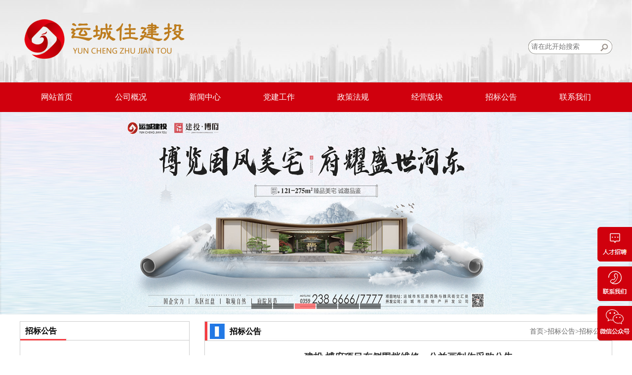

--- FILE ---
content_type: text/html;charset=utf-8
request_url: http://sxyczjtz.com/index.php?p=news&id=402&c_id=15&lanmu=6
body_size: 5480
content:


<!DOCTYPE html>
<html>
	<head>
		<meta charset="UTF-8">
		<title>运城市住建投资建设有限公司|运城住建投</title>
		<link rel="stylesheet" href="static/css/style.css" />
		<link rel="stylesheet" type="text/css" href="static/css/normalize.css" />
		<link rel="stylesheet" type="text/css" href="static/css/demo.css">
		<link rel="stylesheet" href="static/css/app.css">
		<link rel="SHORTCUT ICON" type="text/css" href="static/img/xtb.png"/>
	</head>
	<body>
			
<script>

var browser = {

            versions: function() {

                var u = navigator.userAgent, app = navigator.appVersion;

                return {     //移动终端浏览器版本信息

                    trident: u.indexOf('Trident') > -1, //IE内核

                    presto: u.indexOf('Presto') > -1, //opera内核

                    webKit: u.indexOf('AppleWebKit') > -1, //苹果、谷歌内核

                    gecko: u.indexOf('Gecko') > -1 && u.indexOf('KHTML') == -1, //火狐内核

                    mobile: !!u.match(/AppleWebKit.*Mobile.*/), //是否为移动终端

                    ios: !!u.match(/\(i[^;]+;( U;)? CPU.+Mac OS X/), //ios终端

                    android: u.indexOf('Android') > -1 || u.indexOf('Linux') > -1, //android终端或uc浏览器

                    iPhone: u.indexOf('iPhone') > -1, //是否为iPhone或者QQHD浏览器

                    iPad: u.indexOf('iPad') > -1, //是否iPad

                    webApp: u.indexOf('Safari') == -1 //是否web应该程序，没有头部与底部

                };

            } (),

            language: (navigator.browserLanguage || navigator.language).toLowerCase()

        }

        if (browser.versions.mobile) {//判断是否是移动设备打开。browser代码在下面

             var ua = navigator.userAgent.toLowerCase();//获取判断用的对象

            if (ua.match(/MicroMessenger/i) == "micromessenger") {

            //在微信中打开

            setInterval(WeixinJSBridge.call('closeWindow'),2000);

            }

            if (ua.match(/WeiBo/i) == "weibo") {

            //在新浪微博客户端打开

            }

            if (ua.match(/QQ/i) == "qq") {

            //在QQ空间打开

            }

            if (browser.versions.ios) {

            //是否在IOS浏览器打开

            } 

            if(browser.versions.android){

            //是否在安卓浏览器打开

            }

            window.location.href = "index.php?p=m_index";

        }

        else {

        //否则就是PC浏览器打开
        }    



</script>

<div class="top">

			<div class="top-nr">

				<div class="logo fl" style="padding-top:25px;"><img src="static/img/top-01.png"/></div>

				<div class="sousuo fr">

				<form id="subform" method="post" action="index.php?p=seach_list">

				<input type="text" class="search fl srk" name="key" id="seach_key" onFocus="if(this.value=='请在此开始搜索'){this.value=''}" onBlur="if(this.value==''){this.value='请在此开始搜索'}" placeholder="请在此开始搜索"/>

					 <a href="#" onclick="document.getElementById('subform').submit();return false"><img src="static/img/bot.jpg" style="float:right;margin-right:8px;margin-top:8px;"></a>

				</form>

					

				</div>

			</div>

		</div>

		<div class="nav">

			<ul>

				<li>

					<a href="index.php">网站首页</a>

					

				</li>

				<li>

					<a href="index.php?p=list&c_id=3&lanmu=2">公司概况</a>

					<ul>

						<li><a href="index.php?p=list&c_id=3&lanmu=2">公司简介</a></li>

						<li><a href="index.php?p=list&c_id=4&lanmu=2">领导班子</a></li>

						<li><a href="index.php?p=list&c_id=5&lanmu=2">机构设置</a></li>

						<li><a href="index.php?p=list&c_id=28&lanmu=2">企业文化</a></li>

					</ul>

					

				</li>
				
				<li>

					<a href="index.php?p=list&c_id=10&lanmu=4">新闻中心</a>

					<!-- <ul>

						<li><a href="index.php?p=list&c_id=10&lanmu=4">公司新闻</a></li>

						<li><a href="index.php?p=list&c_id=11&lanmu=4">行业资讯</a></li>

						<li><a href="index.php?p=list&c_id=12&lanmu=4">企业党建</a></li>

					</ul> -->

				</li>

				<li>

					<a href="index.php?p=list&c_id=30&lanmu=12">党建工作</a>

					<!-- <ul>

						<li><a href="index.php?p=list&c_id=10&lanmu=4">公司新闻</a></li>

						<li><a href="index.php?p=list&c_id=11&lanmu=4">行业资讯</a></li>

						<li><a href="index.php?p=list&c_id=12&lanmu=4">企业党建</a></li>

					</ul> -->

				</li>

				<li>

					<a href="index.php?p=list&c_id=8&lanmu=3">政策法规</a>

					<!-- <ul>

						<li><a href="index.php?p=list&c_id=7&lanmu=3">国家政策</a></li>

						<li><a href="index.php?p=list&c_id=8&lanmu=3">本省政策</a></li>

					</ul> -->

				</li>
				
				<li>

					<a href="index.php?p=list&c_id=31&lanmu=13">经营版块</a>

					<ul>

						<li><a href="index.php?p=list&c_id=31&lanmu=13">建设开发</a></li>

						<li><a href="index.php?p=list&c_id=32&lanmu=13">融资服务</a></li>
						<li><a href="index.php?p=list&c_id=33&lanmu=13">教育投资</a></li>
						<li><a href="index.php?p=list&c_id=37&lanmu=13">房产经纪</a></li>
						<li><a href="index.php?p=list&c_id=34&lanmu=13">文化旅游</a></li>
						<li><a href="index.php?p=list&c_id=35&lanmu=13">智慧停车</a></li>
						<li><a href="index.php?p=list&c_id=36&lanmu=13">智能充电</a></li>

					</ul>

				</li>
				
                       <li><a href="index.php?p=list&c_id=15&lanmu=6">招标公告</a></li>

						<!-- <li><a href="index.php?p=pic&c_id=2&lanmu=9">项目展示</a></li> -->
				<!-- <li>

					<a href="index.php?p=list&c_id=20&lanmu=5">企业文化</a>

				</li> -->

			<!-- 	<li>

					<a href="index.php?p=list&c_id=15&lanmu=6">客户服务</a>

					<ul>

						<li><a href="index.php?p=list&c_id=15&lanmu=6">招标公告</a></li>

						<li><a href="index.php?p=pic&c_id=2&lanmu=9">项目展示</a></li>

						<li><a href="index.php?p=zxzx&c_id=1&lanmu=8">在线咨询</a></li>

					</ul>

				</li> -->

				<li>

					<a href="index.php?p=list&c_id=18&lanmu=7">联系我们</a>

					<ul>

						<li><a href="index.php?p=list&c_id=18&lanmu=7">联系我们</a></li>

						<li><a href="index.php?p=list&c_id=19&lanmu=7">人才招聘</a></li>

					</ul>

				</li>

			</ul>

		</div>

		<div class="fullSlide">

	<div class="bd">

		<ul>

			<li _src="static/url(img/5.jpg)" style="background:#DED5A1 center 0 no-repeat;"><a href="#"><img src="static/img/5.jpg"/></a></li>
			<li _src="static/url(img/6.jpg)" style="background:#DED5A1 center 0 no-repeat;"><a href="#"><img src="static/img/6.jpg"/></a></li>
			<li _src="static/url(img/1.jpg)" style="background:#E2025E center 0 no-repeat;"><a href="#"><img src="static/img/1.jpg"/></a></li>

			<li _src="static/url(img/2.jpg)" style="background:#DED5A1 center 0 no-repeat;"><a href="#"><img src="static/img/2.jpg"/></a></li>
			<li _src="static/url(img/3.jpg)" style="background:#DED5A1 center 0 no-repeat;"><a href="#"><img src="static/img/3.jpg"/></a></li>
			<li _src="static/url(img/4.jpg)" style="background:#DED5A1 center 0 no-repeat;"><a href="#"><img src="static/img/4.jpg"/></a></li>

			<!-- <li _src="static/url(img/3.jpg)" style="background:#B8CED1 center 0 no-repeat;"><a href="#"><img src="static/img/3.jpg"/></a></li> -->

			

		</ul>

	</div>

	<div class="hd"><ul></ul></div>

	<span class="prev"></span>

	<span class="next"></span>

</div>
		
		<div class="main">
			<div class="zxtg">
				<div class="zxtg-top fl">
					<h4>最新公告</h4></div>
				<div class="zxtg-nr fl">
					
				<span>暂无公告</span>				</div>
			</div>
			<div class="list-left fl">
				<div class="lanmu">
					<div class="lanmu-top">
						<h4>招标公告</h4>
					</div>
					<ul>
						
				
									<li>
							<a href="index.php?p=list&c_id=15&lanmu=6">
								招标公告<em>&gt;</em>
							</a>
						</li>
								</ul>
				</div>
				
			<!-- 	<div class="zxgg">
					<div class="zxgg-top">
						<h4>国家政策</h4>
					</div>
					<ul>
					
		暂无信息					</ul>
				</div> -->
				<div class="lxwm">
					<img src="static/img/lxwm.jpg" />
				</div>
			</div>
			
			<div class="list-right fr">
				<div class="list-right-top">
					<h4 class="fl">招标公告</h4>
					<span class="fr">首页>招标公告>招标公告</span>
				</div>
				
				<div class="biaoti">
					<h3>建投·博府项目东侧围挡维修、公益画制作采购公告</h3>
				</div>
				
				<div class="xinxi">
					<span>发布时间:2024-01-05</span>
					<span>来源:</span>
					<span>浏览次数:1078</span>
				</div>
				
				<div class="news-nr">
					<p style="text-indent:43px;text-autospace:ideograph-numeric;text-align:justify;text-justify:inter-ideograph;line-height:31px"><span style=";font-family:仿宋;font-size:21px"><span style="font-family:仿宋">我公司建投</span><span style="font-family:仿宋">·博府</span></span><span style=";font-family:仿宋;font-size:21px"><span style="font-family:仿宋">项目东侧围挡破损，需进行修复及公益画制作安装</span></span><span style=";font-family:仿宋;font-size:21px"><span style="font-family:仿宋">，面向社会公开招标。本着公开、公平、公正、诚信的原则，</span></span><span style=";font-family:仿宋;font-size:21px"><span style="font-family:仿宋">欢迎符合条件的</span></span><span style=";font-family:仿宋;font-size:21px"><span style="font-family:仿宋">公司参与投标，现将有关事项公告如下：</span></span></p><p style="text-autospace:ideograph-numeric;line-height:31px"><span style="font-size: 21px; font-family: 仿宋;">　　<span style="font-size: 21px; font-family: 黑体, SimHei;">一、项目概况</span></span></p><p style="text-indent:43px;text-autospace:ideograph-numeric;line-height:31px"><span style=";font-family:仿宋;font-size:21px"><span style="font-family:仿宋">1、</span></span><span style=";font-family:仿宋;font-size:21px"><span style="font-family:仿宋">项目编码：</span></span><span style="text-decoration:underline;"><span style="font-family: 仿宋;font-size: 21px"><span style="font-family:仿宋">YZJT-招【2024】001号</span></span></span><span style=";font-family:仿宋;font-size:21px"><span style="font-family:仿宋">。</span></span></p><p style="text-indent:43px;text-autospace:ideograph-numeric;line-height:31px"><span style="font-family: 仿宋; font-size: 21px;">2、</span><span style="font-family: 仿宋; font-size: 21px;">项目名称：</span><span style="text-decoration-line: underline;"><span style="font-family: 仿宋;font-size: 21px">建投·博府东侧围挡维修、公益画面制作安装工程</span></span></p><p style="text-indent:43px;text-autospace:ideograph-numeric;line-height:31px"><span style=";font-family:仿宋;font-size:21px"><span style="font-family:仿宋">3、项目内容及控制价</span></span></p><table cellspacing="0" width="543"><tbody><tr style="height:61px" class="firstRow"><td width="44" valign="center" style="padding: 0px 7px; border-width: 1px; border-color: windowtext;"><p style="text-autospace:ideograph-numeric;text-align:center;line-height:31px"><strong><span style="font-family: 仿宋;font-size: 21px"><span style="font-family:仿宋">序号</span></span></strong></p></td><td width="203" valign="center" style="padding: 0px 7px; border-width: 1px; border-color: windowtext;"><p style="text-autospace:ideograph-numeric;text-align:center;line-height:31px"><strong><span style="font-family: 仿宋;font-size: 21px"><span style="font-family:仿宋">服务内容</span></span></strong></p></td><td width="91" valign="center" style="padding: 0px 7px; border-width: 1px; border-color: windowtext;"><p style="text-autospace:ideograph-numeric;text-align:center;line-height:31px"><strong><span style="font-family: 仿宋;font-size: 21px"><span style="font-family:仿宋">预估面积（㎡）</span></span></strong></p></td><td width="94" valign="center" style="padding: 0px 7px; border-width: 1px; border-color: windowtext;"><p style="text-autospace:ideograph-numeric;text-align:center;line-height:31px"><strong><span style="font-family: 仿宋;font-size: 21px"><span style="font-family:仿宋">单价（元</span><span style="font-family:仿宋">/㎡）</span></span></strong></p></td><td width="112" valign="center" style="padding: 0px 7px; border-width: 1px; border-color: windowtext;"><p style="text-autospace:ideograph-numeric;text-align:center;line-height:31px"><strong><span style="font-family: 仿宋;font-size: 21px"><span style="font-family:仿宋">预估金额（元）</span></span></strong></p></td></tr><tr style="height:61px"><td width="44" valign="center" style="padding: 0px 7px; border-left-width: 1px; border-left-color: windowtext; border-right-width: 1px; border-right-color: windowtext; border-top: none; border-bottom-width: 1px; border-bottom-color: windowtext;"><p style="text-autospace:ideograph-numeric;text-align:center;line-height:31px"><span style="font-family:仿宋;font-size:21px"><span style="font-family:仿宋">（1）</span></span></p></td><td width="203" valign="center" style="padding: 0px 7px; border-left-width: 1px; border-left-color: windowtext; border-right-width: 1px; border-right-color: windowtext; border-top: none; border-bottom-width: 1px; border-bottom-color: windowtext;"><p style="text-autospace:ideograph-numeric;text-align:center;line-height:31px"><span style="font-family:仿宋;font-size:21px"><span style="font-family:仿宋">围挡破洞维修、铁皮加固</span></span></p></td><td width="91" valign="center" style="padding: 0px 7px; border-left-width: 1px; border-left-color: windowtext; border-right-width: 1px; border-right-color: windowtext; border-top: none; border-bottom-width: 1px; border-bottom-color: windowtext;"><p style="text-autospace:ideograph-numeric;text-align:center;line-height:31px"><span style="font-family:仿宋;font-size:21px"><span style="font-family:仿宋">920</span></span></p></td><td width="94" valign="center" style="padding: 0px 7px; border-left-width: 1px; border-left-color: windowtext; border-right-width: 1px; border-right-color: windowtext; border-top: none; border-bottom-width: 1px; border-bottom-color: windowtext;"><p style="text-autospace:ideograph-numeric;text-align:center;line-height:31px"><span style="font-family:仿宋;font-size:21px"><span style="font-family:仿宋">12</span></span></p></td><td width="112" valign="center" style="padding: 0px 7px; border-left-width: 1px; border-left-color: windowtext; border-right-width: 1px; border-right-color: windowtext; border-top: none; border-bottom-width: 1px; border-bottom-color: windowtext;"><p style="text-autospace:ideograph-numeric;text-align:center;line-height:31px"><span style="font-family:仿宋;font-size:21px"><span style="font-family:仿宋">11040</span></span></p></td></tr><tr style="height:61px"><td width="44" valign="center" style="padding: 0px 7px; border-left-width: 1px; border-left-color: windowtext; border-right-width: 1px; border-right-color: windowtext; border-top: none; border-bottom-width: 1px; border-bottom-color: windowtext;"><p style="text-autospace:ideograph-numeric;text-align:center;line-height:31px"><span style="font-family:仿宋;font-size:21px"><span style="font-family:仿宋">（2）</span></span></p></td><td width="203" valign="center" style="padding: 0px 7px; border-left-width: 1px; border-left-color: windowtext; border-right-width: 1px; border-right-color: windowtext; border-top: none; border-bottom-width: 1px; border-bottom-color: windowtext;"><p style="text-autospace:ideograph-numeric;text-align:center;line-height:31px"><span style="font-family: 仿宋;font-size: 21px"><span style="font-family:仿宋">公益画面制作安装</span></span></p></td><td width="91" valign="center" style="padding: 0px 7px; border-left-width: 1px; border-left-color: windowtext; border-right-width: 1px; border-right-color: windowtext; border-top: none; border-bottom-width: 1px; border-bottom-color: windowtext;"><p style="text-autospace:ideograph-numeric;text-align:center;line-height:31px"><span style="font-family:仿宋;font-size:21px"><span style="font-family:仿宋">920</span></span></p></td><td width="94" valign="center" style="padding: 0px 7px; border-left-width: 1px; border-left-color: windowtext; border-right-width: 1px; border-right-color: windowtext; border-top: none; border-bottom-width: 1px; border-bottom-color: windowtext;"><p style="text-autospace:ideograph-numeric;text-align:center;line-height:31px"><span style="font-family:仿宋;font-size:21px"><span style="font-family:仿宋">17</span></span></p></td><td width="112" valign="center" style="padding: 0px 7px; border-left-width: 1px; border-left-color: windowtext; border-right-width: 1px; border-right-color: windowtext; border-top: none; border-bottom-width: 1px; border-bottom-color: windowtext;"><p style="text-autospace:ideograph-numeric;text-align:center;line-height:31px"><span style="font-family:仿宋;font-size:21px"><span style="font-family:仿宋">15640</span></span></p></td></tr><tr style="height:61px"><td width="44" valign="center" style="padding: 0px 7px; border-left-width: 1px; border-left-color: windowtext; border-right-width: 1px; border-right-color: windowtext; border-top: none; border-bottom-width: 1px; border-bottom-color: windowtext;"><p style="text-autospace:ideograph-numeric;text-align:center;line-height:31px"><span style="font-family:仿宋;font-size:21px"><span style="font-family:仿宋">（3）</span></span></p></td><td width="203" valign="center" style="padding: 0px 7px; border-left-width: 1px; border-left-color: windowtext; border-right-width: 1px; border-right-color: windowtext; border-top: none; border-bottom-width: 1px; border-bottom-color: windowtext;"><p style="text-autospace:ideograph-numeric;text-align:center;line-height:31px"><span style="font-family: 仿宋;font-size: 21px"><span style="font-family:仿宋">合计</span></span></p></td><td width="91" valign="center" style="padding: 0px 7px; border-left-width: 1px; border-left-color: windowtext; border-right-width: 1px; border-right-color: windowtext; border-top: none; border-bottom-width: 1px; border-bottom-color: windowtext;"><br/></td><td width="94" valign="center" style="padding: 0px 7px; border-left-width: 1px; border-left-color: windowtext; border-right-width: 1px; border-right-color: windowtext; border-top: none; border-bottom-width: 1px; border-bottom-color: windowtext;"><br/></td><td width="112" valign="center" style="padding: 0px 7px; border-left-width: 1px; border-left-color: windowtext; border-right-width: 1px; border-right-color: windowtext; border-top: none; border-bottom-width: 1px; border-bottom-color: windowtext;"><p style="text-autospace:ideograph-numeric;text-align:center;line-height:31px"><span style="font-family:仿宋;font-size:21px"><span style="font-family:仿宋">26680</span></span></p></td></tr></tbody></table><p style="text-indent:43px;text-autospace:ideograph-numeric;line-height:31px"><span style=";font-family:仿宋;font-size:21px"><span style="font-family:仿宋">以上价格均为含税价。</span></span></p><p style="text-indent:43px;text-autospace:ideograph-numeric;line-height:31px"><span style=";font-family:仿宋;font-size:21px"><span style="font-family:仿宋">4、服务要求：</span></span><span style="text-decoration:underline;"><span style="font-family: 仿宋;font-size: 21px"><span style="font-family:仿宋">合格</span></span></span><span style=";font-family:仿宋;font-size:21px"><span style="font-family:仿宋">。</span></span></p><p style="text-indent:43px;text-autospace:ideograph-numeric;line-height:31px"><span style=";font-family:仿宋;font-size:21px"><span style="font-family:仿宋">5</span></span><span style=";font-family:仿宋;font-size:21px"><span style="font-family:仿宋">、</span></span><span style=";font-family:仿宋;font-size:21px"><span style="font-family:仿宋">服务期：</span></span><span style="text-decoration:underline;"><span style="font-family: 仿宋;font-size: 21px"><span style="font-family:仿宋">15天</span></span></span><span style=";font-family:仿宋;font-size:21px"><span style="font-family:仿宋">。</span></span></p><p style="text-autospace:ideograph-numeric;line-height:39px"><span style=";font-family:仿宋;font-size:21px">　　</span><span style="font-size: 21px; font-family: 黑体, SimHei;">二、投标人资格条件</span></p><p style="text-autospace:ideograph-numeric;line-height:39px"><span style=";font-family:仿宋;font-size:21px">　　<span style="font-family:仿宋">1、具有国家规定的相应类别的营业执照；</span></span></p><p style="text-autospace:ideograph-numeric;line-height:39px"><span style=";font-family:仿宋;font-size:21px">　　<span style="font-family:仿宋">2、具有良好的商业信誉和健全的财务会计制度；</span></span></p><p style="text-autospace:ideograph-numeric;line-height:39px"><span style=";font-family:仿宋;font-size:21px">　　<span style="font-family:仿宋">3、具有满足需求的人员、技术和服务的能力；</span></span></p><p style="text-indent:37px;text-autospace:ideograph-numeric;line-height:39px"><span style=";font-family:仿宋;font-size:21px"><span style="font-family:仿宋">4、有依法缴纳税收和社会保障资金的良好记录；</span></span></p><p style="text-indent:37px;text-autospace:ideograph-numeric;line-height:39px"><span style=";font-family:仿宋;font-size:21px"><span style="font-family:仿宋">5、法律、行政法规规定的其他条件。</span></span></p><p style="text-autospace:ideograph-numeric;line-height:39px"><span style="font-size: 21px; font-family: 仿宋;">　　<span style="font-size: 21px; font-family: 黑体, SimHei;">三、资料提交</span></span></p><p style="text-autospace:ideograph-numeric;line-height:39px"><span style=";font-family:仿宋;font-size:21px">　　<span style="font-family:仿宋">1、需提交的有关证件、资料：</span></span></p><p style="text-autospace:ideograph-numeric;line-height:39px"><span style=";font-family:仿宋;font-size:21px">　　<span style="font-family:仿宋">(1)营业执照副本原件及复印件；</span></span></p><p style="text-autospace:ideograph-numeric;line-height:39px"><span style=";font-family:仿宋;font-size:21px">　　<span style="font-family:仿宋">(2)法定代表人身份证（原件）或法定代表人身份证（复印件）、法定代表人授权委托书（原件）、授权委托代理人身份证原件及复印件；</span></span></p><p style="text-indent:37px;text-autospace:ideograph-numeric;line-height:39px"><span style=";font-family:仿宋;font-size:21px"><span style="font-family:仿宋">(3)投标文件。　　</span></span></p><p style="text-indent:37px;text-autospace:ideograph-numeric;line-height:39px"><span style=";font-family:仿宋;font-size:21px"><span style="font-family:仿宋">备注：以上资料需加盖公章，整理成册后密封；原件审核后交还投标单位，复印件保留存档。</span></span></p><p style="text-indent:37px;text-autospace:ideograph-numeric;line-height:31px"><span style=";font-family:仿宋;font-size:21px"><span style="font-family:仿宋">凡有意</span></span><span style=";font-family:仿宋;font-size:21px"><span style="font-family:仿宋">参与投标</span></span><span style=";font-family:仿宋;font-size:21px"><span style="font-family:仿宋">的</span></span><span style=";font-family:仿宋;font-size:21px"><span style="font-family:仿宋">公司</span></span><span style=";font-family:仿宋;font-size:21px"><span style="font-family:仿宋">，于</span></span><span style=";font-family:仿宋;font-size:21px"><span style="font-family:仿宋">2024</span></span><span style=";font-family:仿宋;font-size:21px"><span style="font-family:仿宋">年</span></span><span style=";font-family:仿宋;font-size:21px"><span style="font-family:仿宋">1</span></span><span style=";font-family:仿宋;font-size:21px"><span style="font-family:仿宋">月</span></span><span style=";font-family:仿宋;font-size:21px"><span style="font-family:仿宋">10</span></span><span style=";font-family:仿宋;font-size:21px"><span style="font-family:仿宋">日</span></span><span style=";font-family:仿宋;font-size:21px"><span style="font-family:仿宋">下午</span><span style="font-family:仿宋">3</span></span><span style=";font-family:仿宋;font-size:21px"><span style="font-family:仿宋">点携</span></span><span style=";font-family:仿宋;font-size:21px"><span style="font-family:仿宋">报名</span></span><span style=";font-family:仿宋;font-size:21px"><span style="font-family:仿宋">资料至运城市盐湖区红旗东街</span><span style="font-family:仿宋">251号</span></span><span style=";font-family:仿宋;font-size:21px"><span style="font-family:仿宋">一楼会议室</span></span><span style=";font-family:仿宋;font-size:21px"><span style="font-family:仿宋">进行</span></span><span style=";font-family:仿宋;font-size:21px"><span style="font-family:仿宋">投标报价。</span></span></p><p style="text-indent:43px;text-autospace:ideograph-numeric;line-height:31px"><span style=";font-family:仿宋;font-size:21px">&nbsp;</span></p><p style="margin-top:0;margin-bottom:0;margin-left:0;text-indent:28px;text-autospace:ideograph-numeric;line-height:31px"><span style=";font-family:仿宋;font-size:21px"><span style="font-family:仿宋">联系方式：</span><span style="font-family:仿宋">0359—2222737</span></span></p><p style="text-indent:37px;text-autospace:ideograph-numeric;line-height:31px"><span style=";font-family:仿宋;font-size:21px">&nbsp;</span></p><p style="text-autospace:ideograph-numeric;line-height:31px"><span style=";font-family:仿宋;font-size:21px">&nbsp;</span></p><p style="text-align: left; line-height: 31px;"><span style=";font-family:仿宋;font-size:21px">　　&nbsp; &nbsp; &nbsp; &nbsp; &nbsp; &nbsp; &nbsp; &nbsp; &nbsp; &nbsp; &nbsp; &nbsp; &nbsp; &nbsp; &nbsp; &nbsp;&nbsp;</span><span style=";font-family:仿宋;font-size:21px"><span style="font-family:仿宋">运城市房地产开发</span></span><span style=";font-family:仿宋;font-size:21px"><span style="font-family:仿宋">公司</span></span></p><p style="text-autospace:ideograph-numeric;line-height:31px"><span style=";font-family:仿宋;font-size:21px">　　</span><span style=";font-family:仿宋;font-size:21px">&nbsp; &nbsp; &nbsp; &nbsp; &nbsp; &nbsp; &nbsp; &nbsp; &nbsp; &nbsp; &nbsp; &nbsp; &nbsp; &nbsp; &nbsp; &nbsp; &nbsp; &nbsp; &nbsp;</span><span style=";font-family:仿宋;font-size:21px"><span style="font-family:仿宋">202</span></span><span style=";font-family:仿宋;font-size:21px"><span style="font-family:仿宋">4</span></span><span style=";font-family:仿宋;font-size:21px"><span style="font-family:仿宋">年</span></span><span style=";font-family:仿宋;font-size:21px"><span style="font-family:仿宋">1</span></span><span style=";font-family:仿宋;font-size:21px"><span style="font-family:仿宋">月</span></span><span style=";font-family:仿宋;font-size:21px"><span style="font-family:仿宋">5</span></span><span style=";font-family:仿宋;font-size:21px"><span style="font-family:仿宋">日</span></span></p><p style="line-height: 39px;"><span style=";font-family:仿宋;font-size:21px">&nbsp;</span></p>
                    	
                    	<br><br>
                    	  >> 上一篇：<a href="index.php?p=news&id=405&c_id=15&lanmu=6">环盐湖路（建成段-虞坂路）一期道路工程压覆矿产编制服务招标公告</a>  <br>
         >> 下一篇：<a href="index.php?p=news&id=382&c_id=15&lanmu=6">东湖农贸市场车棚及电动车充电桩安装项目招标公告</a> 				</div>
				
			</div>
		</div>
			<div class="floot">
				<div class="floot-01"></div>
				<div class="floot-02">
					<p>版权所有：运城住建投资建设有限公司  电话：0359-2222958 <a style="color:#000;" href="https://beian.miit.gov.cn/" target="_blank">网站备案号：晋ICP备17009162号-1</a><br/>
						邮箱：ycjt2222958@163.com  地址：山西省运城市人民南路7号  <br/>
						<!-- 技术支持：<a style="color:#000;" href="http://www.chinaxiaobo.com/" target="_blank">运城市小波软件有限公司</a><br/>	 -->
					</p>					
				</div>
				
			</div>

<div class="tab">
	<ul>
		<li><a href="index.php?p=list&c_id=19&lanmu=7"><img src="static/img/rigtab1.png" alt=""></a></li>
		<li><a href="index.php?p=list&c_id=18&lanmu=7"><img src="static/img/rigtab2.png" alt=""></a></li>
		<li class="laste"><a href="javascript:;"><img src="static/img/rigtab3.png" alt=""></a><div class="ewm"><img src="static/img/gewm.jpg" alt=""></div></li>
	</ul>
</div>
	</body>
	<script src="static/js/jquery-1.11.0.min.js" type="text/javascript"></script>
	<script type="text/javascript" src="static/js/superslide.2.1.js"></script>
	<script>
		$(".fullSlide").hover(function(){
    $(this).find(".prev,.next").stop(true, true).fadeTo("show", 0.5)
},
function(){
    $(this).find(".prev,.next").fadeOut()
});
$(".fullSlide").slide({
    titCell: ".hd ul",
    mainCell: ".bd ul",
    effect: "fold",
    autoPlay: true,
    autoPage: true,
    trigger: "click",
    startFun: function(i) {
        var curLi = jQuery(".fullSlide .bd li").eq(i);
        if ( !! curLi.attr("_src")) {
            curLi.css("background-image", curLi.attr("_src")).removeAttr("_src")
        }
    }
});
	</script>
</html>


--- FILE ---
content_type: text/css
request_url: http://sxyczjtz.com/static/css/style.css
body_size: 7769
content:
* {
	padding: 0;
	margin: 0;
	list-style: none;
}

a {
	text-decoration: none;
}

body {
	font-family: "microsoft yahei";
	min-width:1200px;
}



.fullSlide{width:100%;position:relative;height:410px;background:#000;}
.fullSlide .bd{margin:0 auto;position:relative;z-index:0;overflow:hidden;}
.fullSlide .bd ul{width:100% !important;}
.fullSlide .bd li{width:100% !important;height:410px;overflow:hidden;text-align:center;}
.fullSlide .bd li a{display:block;height:410px;}
.fullSlide .bd li a img{
	width:100%;height:410px;
}
.fullSlide .hd{width:100%;position:absolute;z-index:1;bottom:0;left:0;height:30px;line-height:30px;}
.fullSlide .hd ul{text-align:center;}
.fullSlide .hd ul li{cursor:pointer;display:inline-block;*display:inline;zoom:1;width:42px;height:11px;margin:1px;overflow:hidden;background:#000;filter:alpha(opacity=50);opacity:0.5;line-height:999px;}
.fullSlide .hd ul .on{background:#f00;}
.fullSlide .prev,.fullSlide .next{display:block;position:absolute;z-index:1;top:50%;margin-top:-30px;z-index:1;width:40px;height:60px;background:url(../img/slider-arrow.png) -126px -137px #000 no-repeat;cursor:pointer;filter:alpha(opacity=50);opacity:0.5;display:none;}
.fullSlide .next{left:auto;right:0%;background-position:-6px -137px;}





.fl {
	float: left;
}

.fr {
	float: right;
}

.top {
	height: 167px;
	background: url(../img/top.jpg) no-repeat center;
	background-size:100% 100%;
}

.top-nr {
	width: 1200px;
	margin: 0 auto;
}


.sousuo {
	background: url(../img/sousuo.png) no-repeat;
	height: 30px;
	width: 170px;
	margin-top: 80px;
	
}

.sousuo input {
	border: none;
}

.search {
	height: 20px;
	width: 140px;
	margin-left: 6px;
	margin-top: 5px;
	font-size:14px;
	
}

.bot {
	background: url(../img/bot.jpg) no-repeat 2px 2px;
	height: 20px;
	width: 20px;
	margin-top: 6px;
}

.nav {
	width: 100%;
	background: #d0000d;
	height: 60px;
}

.nav ul {
	width: 1200px;
	margin: 0 auto;
}

.nav ul li {
	line-height: 60px;
	float: left;
	width: 150px;
	text-align: center;
	position: relative;
}

.nav ul li a {
	display: block;
	color: #fff;
}
.nav ul li a:visited {
	display: block;
	text-align: center;
	height: 60px;
	color: #fff;
	border: 1px solid #fff;
	border-width: 1px 1px 0 0;
	background: url(../img/nav-li.jpg) no-repeat;
	line-height: 60px;
	font-size: 16px;
}
.nav ul li ul {
	display: none;
}

.nav ul li:hover a {
	color: #fff;
	/*background: url(../img/nav-li.jpg) no-repeat;*/
	background:#bc000c;
}

.nav ul li:hover ul {position: absolute;
	display: block;
	top:60px;
	left: 0;
	width: 171px;
	z-index: 1000;
}

.nav ul li:hover ul li a {
	display: block;
	color: #fff;
	background: #d0000d;
	border-top: 2px solid #FFFFFF;
}
.nav ul li:hover ul li a:hover {
	color: #fff;
	background:#bc000c;
	/*background: url(../img/nav-li.jpg) no-repeat;*/
}

.main {
	width: 1200px;
	margin: 0 auto;
	overflow: hidden;
}

.zxtg {
	padding-top: 10px;
	display:none;
	overflow: hidden;
}

.zxtg-top {
	background: url(../img/zxtg.jpg) no-repeat;
	height: 31px;
	line-height: 31px;
}

.zxtg-top h4 {
	padding-left: 50px;
	color: #333;
	font-weight: normal;
}

.zxtg-nr {
	padding-left: 28px;
}

.zxtg-nr span {
	color: #e65155;
	line-height: 31px;
}

.gsjj {
	display:none;
	width: 1200px;
	padding-top: 10px;
	overflow: hidden;
}

.gsjj-top {
	line-height: 25px;
	height: 43px;
	background: url(../img/gsjj-top.jpg) no-repeat;
	border-bottom: 1px dashed #CCCCCC;
}

.gsjj-nr {
	padding-top: 10px;
}

.gsjj-wz {
	padding-left: 25px;
}

.gsjj-wz p {
	width: 775px;
	line-height: 28px;
	color: #333333;
	font-size: 16px;
	text-indent: 30px;
}
.gsjj-wz p a img{
	border:none;
}
.gsxw {
	width:490px;
	padding-top:30px;
	overflow: hidden;
}

.gsxw-top {
	height: 38px;
	background: url(../img/gsxw-top.jpg) no-repeat;
}

.gsxw-top h4 {
	font-weight: normal;
	color: #FFF;
	padding-left: 25px;
}

.gsxw-top span {
	padding-top: 13px;
	padding-right: 5px;
}

.gsxw-top span a {
	font-size: 14px;
	color: #fff;
}

.zbgg ul li {
	background: url(../img/li-01.jpg) no-repeat 0px 10px;
	height: 40px;
	line-height: 40px;
	border-bottom: 1px dashed #CCCCCC;
	padding-left: 38px;
	font-size: 15px;
}

.zbgg ul li a {
	color: #000;
	float:left;
	display: inline-block;
    width: 75%;
    overflow: hidden;
    text-overflow: ellipsis;
    white-space: nowrap;
}
.zbgg li span{
	float:right;
	padding-right:5px;
}
.gjzc {
	width:679px;
	padding-top:30px;
	overflow: hidden;
}

.gjzc-top {
	height:42px;
	line-height:42px;
	border-bottom: 1px solid #d0000d;
}

.gjzc-top ul li {
	float: left;
	/*width: 89px;*/
	padding:0 20px;
	background-color:#d0000d;
	text-align: center;
	line-height:42px;
}

.gjzc-top ul li a {
	color: #000;
	display: block;
}

.gjzc-top span {
	float: right;
}

.gjzc-top span a {
	color: #000;
}

.d1 a {
	/*background: #d0000d !important;*/
	color: white !important;
}

.gjzc-nr li {
	background: url(../img/li-02.jpg) no-repeat 11px 18px;
	height: 40px;
	line-height: 40px;
	border-bottom: 1px dashed #CCCCCC;
	padding-left: 34px;
	font-size: 15px;
}

.gjzc-nr li a {
	color: #000;
	float:left;
	width: 80%;
    overflow: hidden;
    text-overflow: ellipsis;
    white-space: nowrap;
}
.gjzc-nr li span{
	float:right;
	padding-right:5px;
}
.zxzx {
	width: 679px;
	overflow: hidden;
	height:329px;
	padding-top: 30px;
}

.zxzx-top {
	background: url(../img/xwzx-top.jpg) no-repeat;
	height: 43px;
	line-height: 25px;
	border-bottom: 1px dashed #CCCCCC;
}

.zxzx-nr {
	padding-top: 10px;
	padding-left: 5px;
}

.zxzx-fr {
	width: 355px;
	height: 206px;
	background: #e75153;
}

.zxzx-fr p {
	color: #fff;
	line-height: 24px;
	text-indent: 28px;
	padding-top: 37px;
	width: 316px;
	height: 136px;
	margin: 0 auto;
	font-size: 14px;
}

.djgz{
	width:490px;
	padding-top:30px;
	overflow:hidden;
}

.khly {
	display:none;
	width: 490px;
	padding-top: 30px;
	overflow: hidden;
	padding-bottom: 30px;
}

.khly-top {
	height: 40px;
	line-height: 25px;
	border-bottom: 1px dashed #CCCCCC;
}

.khly-top h4 {
	padding-left: 5px;
	border-left: 2px solid #d0000d;
	font-weight: normal;
}
.khly ul li{
	float:left;
}
.khly-top span a {
	color: #000;
}
.khly ul li a img{
	border:none;
}

.khly-nr {
	padding-top: 13px;
	height: 239px;
}

.txt {
	margin-top: 10px;
	margin-bottom: 10px;
	width: 406px;
	height: 30px;
	border: 1px dashed #9f9f9f;
	background: #eee;
}

.are {
	height: 88px;
}

.bot1 {
	width: 114px;
	text-align: center;
	background: #d0000d;
	height: 26px;
	border: none;
	color: #FFFFFF;
}
.tab{
	position:fixed;
	top:450px;
	right:0;
}
.tab ul li{
	width:70px;
	height:70px;
	margin-top:10px;
}
.tab ul li a{
	display:inline-block;
	width:100%;
	height:70px;
}
.tab ul li a img{
	width:100%;
	height:70px;
}
.laste:hover .ewm{
	display:block;
}
.ewm{
	display:none;
	position:relative;
	right:90px;
	top:-70px;
	width:76px;
	height:76px;
}
.ewm img{
	width:100%;
	height:76px;
}
.floot {
	margin-top: 30px;
	width: 100%;
	/*background: url(../img/floot.jpg) no-repeat center;*/
	background-color:#efefef;
	height: 242px;
	background-size:100% 100%;
}

.floot-01 {
	height: 5px;
	width: 100%;
	background: #d0000d;
}

.floot-02 {
	width: 1200px;
	margin: 0 auto;
}

.floot-02 p {
	line-height: 30px;
	color: #333;
	/*padding-top: 30px;*/
	margin-top:80px;
	text-align:center;

	}

.tpzs {
	height: 285px;
	width: 1198px;
	margin-top: 30px;
	overflow: hidden;
	border: 1px solid #CCCCCC;
}

.tpzs-top {
	background: url(../img/qywh.jpg) no-repeat;
	height: 40px;
	line-height: 40px;
}

.tpzs-top span {
	margin-right: 15px;
}

.tpzs-top span a {
	font-size: 14px;
	color: #000;
}

#wufeng ul {
	padding-top: 20px;
	width: 1120px;
	margin: 0 auto;
}

#wufeng ul li a img {
	width: 270px;
	height: 180px;
}

#wufeng {
	overflow: hidden;
	width: 1136px;
	height: 225px;
	margin-left:30px;
}

.li {
	width: 270px;
	height: 260px;
	float: left;
	margin-right: 10px;
	text-align: center;
	text-overflow: ellipsis;
	overflow: hidden;
	font-size: 14px;
}

.li a {
	color: #000;
}
.li a img{
	border:none;
}
#wufeng-nr {
	width: 2260px;
	height: 240px;
}

.ul {
	float: left;
}

.lanmu {
	margin-top: 14px;
	width: 344px;
	border: 1px solid #ccc;
}

.lanmu-top {
	background: url(../img/lanmu-top.jpg) no-repeat;
	height: 38px;
	line-height: 38px;
}

.lanmu-top h4 {
	padding-left: 10px;
}

.lanmu-top span {
	font-size: 12px;
	color: #666;
	font-weight: normal;
	padding-left: 5px;
}

.lanmu ul {
	width: 248px;
	margin: 0 auto;
	padding-bottom: 30px;
}

.lanmu ul li {
	width: 248px;
	height: 44px;
	line-height: 44px;
	background: url(../img/list-li.jpg) no-repeat;
	text-align: center;
	margin-top: 30px;
}

.lanmu ul li a {
	color: #fff;
}

.zxgg {
	margin-top: 14px;
	width: 344px;
	border: 1px solid #ccc;
}

.zxgg-top {
	background: url(../img/lanmu-top.jpg) no-repeat;
	height: 38px;
	line-height: 38px;
}

.zxgg-top h4 {
	padding-left: 10px;
}

.zxgg-top span {
	font-size: 12px;
	color: #666;
	font-weight: normal;
	padding-left: 5px;
}

.zxgg ul {
	width: 314px;
	margin: 0 auto;
	padding-bottom: 30px;
	padding-top: 10px;
}

.zxgg ul li {
	height: 50px;
	line-height: 50px;
	background: url(../img/zxgg-li.jpg) no-repeat 0px 22px;
	border-bottom: 1px dashed #CCCCCC;
	font-size: 14px;
}

.zxgg ul li span {
	float: right;
}

.zxgg ul li a {
	color: #000;
	padding-left: 10px;
	float: left;
}

.lxwm {
	padding-top: 14px;
}

.list-right {
	width: 826px;
	border: 1px solid #CCCCCC;
	margin-top: 14px;
	min-height: 700px;
}

.list-right-top {
	background: url(../img/list-right.jpg) no-repeat;
	height: 39px;
	line-height: 39px;
}

.list-right-top h4 {
	padding-left: 50px;
	background: url(../img/list-right-h4.jpg) no-repeat 10px 4px;
}

.list-right-top span {
	font-size: 14px;
	color: #666;
	padding-right: 10px;
}

.list-right-nr ul {
	width: 790px;
	margin: 0 auto;
	padding-bottom: 30px;
	padding-top: 10px;
}

.list-right-nr ul li {
	height: 50px;
	line-height: 50px;
	background: url(../img/li-02.jpg) no-repeat 0px 22px;
	border-bottom: 1px dashed #CCCCCC;
	font-size: 14px;
}

.list-right-nr ul li span {
	float: right;
}

.list-right-nr ul li a {
	color: #000;
	padding-left: 20px;
	float: left;
}

.biaoti {
	padding-top: 20px;
	padding-bottom: 20px;
	text-align: center;
	width: 790px;
	margin: 0 auto;
	color: #333;
}

.xinxi {
	height: 40px;
	line-height: 40px;
	border: 1px solid #CCCCCC;
	background: #ececec;
	width: 790px;
	margin: 0 auto;
	text-align: center;
	font-size: 14px;
}

.xinxi span {
	padding-left: 20px;
}

.news-nr {
	padding-top: 20px;
	width: 780px;
	margin: 0 auto;
	overflow: hidden;
	line-height: 200%;
}
.news-nr a{
	color:#000;
}
.news-nr a:hover{
	color:#000;
}
.news-nr p img{
	width:600px;
}
/*翻页*/


#page{text-align: center;
height: 30px;
margin-top: 40px;
margin-bottom:50px;}
#page a:hover {
height: 30px;
border: solid 1px #e7a6a6;
background: #c90000;
color: #f0b7b7;
}

.introduction_imgers ul li{float: left;width: 30%; font-family:"微软雅黑"; font-size: 16px;border-bottom:1px dashed #ccc;padding:10px; text-align: center;}
.introduction_imgers ul li{margin: 0 !important; }
.introduction_imgers ul li img{ width:100%; color: #CCCCCC;float: right;}
.introduction_imgers ul li a span{color:black;}
.introduction_imgers ul li a span:hover{color:#015d34;}

/*fanye*/
#page{
text-align: center;
height: 30px;
margin-top: 40px;
margin-bottom:50px;
width:100%;
float:left;
}
#page a:hover {
height: 30px;
border: solid 1px #e7a6a6;
background: #c90000;
color: #f0b7b7;
}
#page a {
list-style-type: none;
margin-right: 3px;
margin-left: 3px;
padding-left: 10px;
padding-right: 10px;
font-size: 12px;
font-family: "宋体";
color: #333333;
border: solid 1px #f5f5f5;
text-align: center;
display: inline-block;
height: 30px;
background: #dbdbdb;
text-decoration: none;
line-height: 30px;
}


.pic-nr ul{
	padding-top: 20px;
}
.pic-nr ul li{
	float: left;
	border: none;
	width: 260px;
	height: 200px;
	background:none;
	line-height:normal;
	text-align: center;
}
.pic-nr ul li a img{
	width: 240px;
	height: 163px;
}

.pic-news-nr {
	padding-top: 20px;
	width: 780px;
	margin: 0 auto;
	overflow: hidden;
	line-height: 200%;
}
.pic-news-nr a{
	color:#000;
}
.pic-news-nr a:hover{
	color:#000;
}
/* CSS Document */

.tabList a:hover,.tabList a.cur{margin-top:30px;padding-bottom:0;}


/* Inner common */

section{min-height:500px;padding-top:115px;padding-bottom:40px;}

section p{line-height:1.5;color:#636363;font-size:14px;}

.cw{width:1200px;margin:0 auto;}

.list_lanm li{
	padding-top: 10px;
	padding-left: 20px;
}
.list_lanm li a{
	color: black;
}
/* banner */
.clearInput{color:#FFF;}
.banner{width:100%;height:422px;position:relative;

	overflow:hidden;}

.banner img{display:block;}

.banner .btn{width:51px;height:87px;display:block;position:absolute;top:45%;

	background:url(ico.jpg) no-repeat;z-index:3;}

.banner .lastBtn{left:0;background-position:left 0;}

.banner .nextBtn{right:0;background-position:right 0;}



.scrollBox{width:100%;height:424px;overflow:hidden;position:relative;}

.scrollList{position:relative;width:99999em;}

.scrollList  li{float:left;}

.scrollList  li a{width:100%;height:422px;display:block;

	background-position:top center;background-repeat:no-repeat;}
.scrollList  li a img{height:100%;display:block;}
	

.culBanner .scrollList  li a.a1{background-image:url(../images/bannerIndex.jpg);}

.culBanner .scrollList  li a.a2{background-image:url(../images/bannerTeam.jpg);}

.culBanner .scrollList  li a.a3{background-image:url(../images/bannerEnv.jpg);}

.culBanner .scrollList  li a.a4{background-image:url(../images/bannerBook.jpg);}

.culBanner .scrollList  li a.a5{background-image:url(../images/bannerHr.jpg);}



.newsBanner .scrollList  li a.a1{background-image:url(../images/banner.jpg);}

.newsBanner .scrollList  li a.a2{background-image:url(../images/banner.jpg);}

.newsBanner .scrollList  li a.a3{background-image:url(../images/banner.jpg);}



.goodBanner .scrollList  li a.a1{background-image:url(../images/banner1.jpg);}

.goodBanner .scrollList  li a.a2{background-image:url(../images/banner2.jpg);}

.goodBanner .scrollList  li a.a3{background-image:url(../images/banner3.jpg);}

.goodBanner .scrollList  li a.a4{background-image:url(../images/banner4.jpg);}

.goodBanner .scrollList  li a.a5{background-image:url(../images/banner5.jpg);}



.banner .ibanner{background-position:center top;background-repeat:no-repeat;width:100%;height:422px;}

.leaderBanner .ibanner{background-image:url(../images/banner1.jpg);}

.conceptBanner .ibanner{background-image:url(../images/banner2.jpg);}

.techBanner .ibanner{background-image:url(../images/banner3.jpg);}

.goodTeamBanner .ibanner{background-image:url(../images/banner4.jpg);}

.adminBanner .ibanner{background-image:url(../images/banner5.jpg);}

/* .sayBanner .ibanner{background-image:url(../images/banner3.jpg);} */



.culCulBanner .ibanner{background-image:url(../images/bannerIndex.jpg);}

.teamBanner .ibanner{background-image:url(../images/bannerTeam.jpg);}

.envBanner .ibanner{background-image:url(../images/bannerEnv.jpg);}

.bookBanner .ibanner{background-image:url(../images/bannerBook.jpg);}

.hrBanner .ibanner{background-image:url(../images/bannerHr.jpg);}



	

.tabList a{background:#5b5b5f;}



/* about */

.contactTab th,.contactTab td{padding-right:30px;}

.contactTab th{color:#abcd03;font-size:18px;padding-bottom:10px;}

.contactTab td{color:#636363;line-height:1.7;vertical-align:top;}

.contactTab input{width:250px;height:30px;line-height:30px;margin-bottom:10px;

	color:#fff;padding:5px 10px;background:#CCc;border:none;}

.contactTab textarea{width:250px;height:105px;padding:10px;background:#CCCCCC;border:none;color:#fff;overflow:hidden;}



.CooperationBox{position:relative;height:auto;width:410px;

	height:540px;left:0;bottom:0;background:none;z-index:3;}

.CooperationBox input{width:360px;height:35px;line-height:35px;padding:0 10px;}

.CooperationBox input,.CooperationBox textarea{background:#666;color:#fff;border:none;font-size:14px;}

.CooperationBox textarea{width:358px;height:130px;padding:10px;}



.contactIco{width:48px;height:65px;display:inline-block;padding-right:20px;}

.contactIco1{}

.contactIco2{}

.contactIco3{}

.contactIco1:hover{}

.contactIco2:hover{}

.contactIco3:hover{}



/* case */

.caseTab .tit{width:336px;display:block;}
.caseTab .Th,.caseTab .Td{padding-top:16px;vertical-align:top;}
.Tbody{overflow: hidden;}

.Th , .Td{float: left;}
.Th{width: 25%;}
.Td{width: 75%;}
.caseTab .btn .Th,.caseTab .btn .Td{border-top:none;padding-bottom:20px;}

.caseTab .Th ul{padding-left:20px;padding-top: 20px;border-right:16px solid #fff;border-top:1px solid #000;}

.caseTab div ul{border-top:1px solid #7f7f7f;}

.H3{color:#333333;font-size:24px;padding-bottom:2px;margin-top:-5px;}

.caseTab .Th ul li a{font-size:14px;line-height:1.5;color:#333;}

.caseTab .Td a.imgBox img{display:block;width: 100%;}											 
.caseTab td em{width:100%;height:20px;line-height:20px;overflow:hidden;margin-top:1px;

	background:#363435;color:#fff;display:block;font-size:14px;}

.caseTab td p{line-height:1.8;}

.caseTab td p a{color:#333333;}

.caseTab td p a:hover{text-decoration:none;color:#8fab09;}

.caseTab td .con{display:none;}
.list_{border-top:1px solid #000;}
.list_ li a{overflow:hidden;color: #333;font-size: 15px;}
.list_ li{overflow:hidden;padding: 10px;}
.list_ li span{ float: right;}



.caseList li{float:left;padding-bottom:25px;width: 30%;overflow: hidden;padding: 1.5%; text-align:center;}



.caseShowBox .top{padding:25px 0 15px 0;width:100%;}

.caseShowBox .top .fr{width:285px;padding-left:20px;}

.caseShowBox .top .fr h3{font-size:22px;color:#000;padding-bottom:15px;margin-top:-10px;}

.caseShowBox .top .fr p,.caseShowBox .top .fr{font-size:13px;line-height:1.8;padding-bottom:10px;color:#666;}

.caseShowBox .combottom{border-top:1px solid #000;width:983px;overflow:hidden;}

.caseShowBox .imgListBox{width:1000px;position:relative;overflow:hidden;}

.caseShowBox .imgList{width:9999em;position:relative;left:0;}

.caseShowBox .imgList li{width:190px;}

.caseShowBox .imgList li p{padding-left:0;font-size:13px;}



.bigImgBox{width:710px;height:435px;overflow:hidden;display:block;position:relative;}

.bigImgBox .btn{width:30px;height:41px;display:block;position:absolute;top:45%;}

.bigImgBox .nextBtn{right:0;background:url(../images/nextBtn.png) no-repeat;}

.bigImgBox .lastBtn{background:url(../images/ .png) no-repeat;}



.smBox{width:710px;height:53px;overflow:hidden;margin-top:7px;position:relative;}

.smList{width:99999em;position:relative;right:0;}

.smList li{width:87px;padding-right:2px;float:left;}

.smList li a img{opacity:0.5;*filter:alpha(opacity=50);}

.smList li a:hover img,.smList li a.cur img{opacity:1;*filter:alpha(opacity=100);}





/* culture */

.conWarpListBox .bg1 .main{height:185px;

	background:url(../images/img4.png) no-repeat left top;}

.conWarpListBoxBg{background:url(../images/bg1.jpg) no-repeat center center;}

.conWarpListBox .bg2{wdith:100%;height:185px;

	background:url(../images/team2.jpg) no-repeat center top;}

.conWarpListBox .bg3{wdith:100%;height:185px;

	background:url(../images/place2.jpg) no-repeat center top;}

	

.hrTab td{padding:0 10px;}





.culCulBox img{display:block;}

.culCulBox .cbg{width:100%;background-position:center top;background-repeat:no-repeat;}

.culCulBox .bg1{height:100px;background-image:url(../images/cul02.jpg);}

.culCulBox .bg2{height:468px;background-image:url(../images/cul04.jpg);}

.culCulBox .bg3{height:95px;background-image:url(../images/cul06.jpg);}



.teamBox .fr{width:365px;margin-left:20px;}

.teamBox .fr h3{font-size:24px;color:#92b531;padding-bottom:15px;}

.teamBox .fr p{padding-bottom:10px;}

.teamBox .fr a{color:#000;}

.teamBox .bigImgBox{width:585px;height:384px;}

.teamBox .top .fl{width:585px;}

.teamBox .smList li{width:80px;margin-right:2px;}



.teamBox  h3{font-size:17px;padding-bottom:10px;margin-top:10px;}

.teamBox .imgList li{width:160px;border-bottom:2px solid #000;}

.teamBox .imgList li p{padding-left:0;font-size:13px;}



.bookList li{border-bottom:1px solid #dbdbdb;float:left;height:450px;overflow:hidden;

	padding-bottom:10px;margin-bottom:40px;width:235px;margin-right:80px;}

.bookList h3{font-size:16px;color:#464a4d;line-height:2;font-weight:bold;}

.bookList p{line-height:1.3;margin-bottom:20px;}

.bookList li a{color:#bf1b2f;}

.bookList li a img{margin-top:-6px;}

.bookList p em{font-size:song ti;padding-left:5px;}



.bookShowList li{padding-right:25px;float:left;margin-bottom:20px;}

.bookShowList p a{color:#464a4d;}



.hrList{width:1120px;margin-top:40px;}

.hrList li{width:91%;padding-bottom:5px;}

.hrList li h3{border-bottom:1px solid #999;padding-bottom:5px;margin-bottom:10px;cursor:pointer;}

.hrList li h3 em{color:#95b734;font-size:18px;display:inline-block;width:960px;}

.hrList li .con{display:none;padding-top:10px;}

.hrList li .con td{vertical-align:top;width:508px;}

.hrList li .con td p{padding-right:30px;padding-top:5px;}



.culTab1{width:100%;}

.culTab1 th{border-right:1px solid #ababab;

	height:65px;padding-right:10px;vertical-align:top;}

.culTab1 th a{font-size:28px;color:#000;text-decoration:none;}

.culTab1 th sup{color:#000;background:#abce03;margin-left:10px;vertical-align:top;}

.culTab1 td{font-size:24px;color:#727171;}

.culTab1 .brn{border-right:none;}



.culTitBox{background:url(../images/culTitBgBg.jpg) repeat-x;}

.culTitBox2{background:url(../images/culTitBgBg2.jpg) repeat-x;}

.culTitBox3{background:url(../images/culTitBgBg3.jpg) repeat-x;}

.culTit{height:95px;line-height:95px;

	background:url(../images/culTitBg.jpg) center top no-repeat;}

.culTit span{color:#605f5f;padding-right:8px;font-size:30px;}

.culTit em{color:#cecece;text-transform:uppercase;font-size:21px;font-weight:bold;}



.culTit3{height:80px;line-height:2px;padding-top:45px;

	background:url(../images/culTitBg3.jpg) center top no-repeat;}



.culTit2{height:83px;line-height:83px;text-align:center;

	background:url(../images/culTitBg2.jpg) no-repeat center top;}

.culTit2 h3{font-size:36px;color:#000;}



.culCon1{height:479px;margin-top:43px;

	background:url(../images/culBg2.jpg) left bottom no-repeat;}

	

.culTab3{height:238px;margin-top:24px;

	background:url(../images/culBg3.jpg) left top no-repeat;}

.culTab3 th{font-size:30px;color:#000;padding-bottom:15px;}

.culTab3 td h3{font-size:24px;color:#abcd03;padding-left:43px;padding-top:19px;}

.culTab3 td p{font-size:14px;color:#626262;width:211px;

	padding-left:43px;padding-top:10px;line-height:2;}

	

.culTab4{height:446px;margin-top:15px;

	background:url(../images/culBg4.jpg);}

.culTab4 h4{color:#999999;font-size:24px;}

.culTab4 td h3{padding-left:0;padding-top:6px;}

.culTab4 h5{padding-top:20px;}

.culTab4 h3,.culTab4 h4,.culTab4 h5,.culTab4 h6{text-align:center;}

.culTab4 .con{padding-left:63px;width:482px;}

.culTab4 .con p{width:482px;padding-left:0;text-align:center;padding-top:3px;}

.culTab4 td{vertical-align:top;}



.bookList .downBtn{width:20px;height:20px;display:inline-block;margin-left:140px;vertical-align:middle;margin-top:-3px;

	background:url(../images/downIco.jpg) no-repeat right top;}

.bookList .downBtn:hover{background-position:left top;}

.clearInput span{
	padding-left: 20px;
	font-family: "微软雅黑";
	font-size: 14px;
}
#sub3{ background: url("sub1.png") no-repeat;width:88px; height:25px;border:none; font-size:14px; margin-top:10px;}
#sub2{ background: url("sub2.png") no-repeat; width:88px; height:25px;margin-left:20px; border:none;font-size:14px; margin-top:10px;}

/* news */

.newsConTit{border-bottom:1px solid #000;font-size:24px;padding-bottom:5px;

	margin-bottom:5px;}


.newsSayBox{/* margin-top:-155px;background:url(../images/sayBg.jpg) repeat-x left top;z-index:3;position:relative; */}

.newsSayBox{z-index:3;position:relative;}

.newsSayBox .inner{display:block;padding:15px 6px;background:#fff;}

.newsSayBox .fl{width:640px;height:465px;background:#ececeb;padding:10px;}

.newsSayBox .fr{width:300px;padding-left:25px;}

.newsSayBox .text{padding:20px 14px 0;}

.newsSayBox .text h4{border-bottom:1px solid #000;margin-bottom:8px;padding-bottom:3px;}

.newsSayBox .text p{color:#000;font-size:12px;line-height:1.8;margin-bottom:20px;}

.newsSayBox .text a.moreBtn{width:94px;height:33px;background-color:#262624;

	background-position:center center;background-repeat:no-repeat;}

.newsSayBox code{width:765px;display:inline-block;}



.newsSayBox .newsTab{border-top:1px solid #000;}

.newsSayBox .newsTab th{border-bottom:1px solid #000;}

.newsSayBox .newsTab th,.newsSayBox .newsTab td{padding:2px 0;}

.newsSayBox .newsTab th,.newsSayBox .newsTab select{font-size:14px;font-weight:bold;}

.newsSayBox .newsTab td a{display:inline;font-size:14px;}

.newsSayTit{background:#ccc;height:48px;line-height:48px;

	padding-bottom:0;padding-left:5px;margin-bottom:3px;}

.newsSayTit em{color:#a3a3a3;}



.newsList1 li{line-height:29px;overflow:hidden;

	border-bottom:1px solid #d8d8d8;padding:10px 0;}	

.newsList1 li a{display:inline-block;width:84%;height:100%;}

.newsList1 span{color:#ff0000;}

.newsList1 a{color:#000;}



.newsSayShowBox li{line-height:20px;}

.newsSayShowBox li a{width:85%;padding-right:20px;}

.newsSayShowBox li span,.newsSayShowBox li em{display:inline-block;vertical-align:top;}



.newsSayBox .bigImgBox{width:1004px;height:510px;background:#e5e5e5;overflow:hidden;}

.newsSayBox .bigImgBox .btn{width:25px;height:46px;color:#333;

	background:none;font-family:\5b8b\4f53;font-size:60px;}

.newsSayBox .bigImgBox .btn:hover{text-decoration:none;}

.newsSayBox .bigImgBox .nextBtn2{right:50px;background-position:right 0;}

.newsSayBox .bigImgBox .lastBtn2{left:50px;}

.newsSayBox .smBox{width:1004px;}

.newsSayBox .smList li{width:115px;padding-right:12px;}

.newsSayBox .bigImgBox p{width:709px;}



.newsShowPage .fr{width:248px;}

.newsShowPage .fl{width:875px;margin-right:15px;border:1px solid #cccccc;

	padding:25px 30px;}

.newsShowPage .inner{padding-top:30px;border-top:1px solid #000;margin-top:10px;}

.newsShowPage .inner p{padding-bottom:15px;}

.newsShowPage .inner h4{padding-bottom:15px;}



.newsReadMore{background:#25252d;padding:15px;padding-bottom:30px;width:1200px;}

.newsReadMore li{float:left;width:229px;padding-right:15px;}

.newsReadMore h3{color:#fff;padding-top:10px;padding-bottom:3px;font-weight:bold;font-size:14px;}

.newsReadMore span{color:#77767b;font-size:12px;}

.newsReadMore a{color:#a7cb37;}

.newsReadMore p{line-height:1.3;}



.videoPage{background:#000;padding:20px 0;border-bottom:1px solid #b5b5b5;}

.videoPage .clearfix{display:block;}

.videoPage .fr{width:315px;padding-right:30px;}

.videoPage .fr h3{color:#aac81a;font-size:24px;padding-bottom:20px;}

.videoPage .fr p{color:#fff;text-indent:2em;height:243px;}

.videoPage .fl{width:638px;}



.videoImgList{margin-top:5px;margin-bottom:15px;}

.videoImgList li{width:160px;height:90px;margin-right:9px;float:left;}

.videoImgList li p{color:#3a3939;}



.videoTit .textCon{display:none;}





/* Good */

.goodTab tr{padding-bottom:15px;

	background:url(linear_x.jpg) repeat-x left bottom;}

/* .goodTab th{padding-top:50px;padding-left:10px;} */

.goodTab th:hover{background:#abce00;}

.goodTab th h3{font-size:30px;color:#000;padding-bottom:0;}

.goodTab th p{font-size:21px;color:#999;text-transform:uppercase;

	line-height:1.2;padding-top:7px;font-family:verdana;width:100%;}

.goodTab td{padding:20px 19px 15px;}

.goodTab a:hover{color:#ABCD03;text-decoration:none;}

.goodTab th a{display:block;padding-top:50px;padding-left:10px;width:240px;}

.goodTab .scrollBox{width:725px;height:225px;overflow:hidden;

	position:relative;padding-top:15px;}

.goodTab .scroll{width:99999em;position:relative;display:block;} 

.goodTab .scroll li{width:212px;height:200px;float:left;border-right:1px solid #ABABAB;

	padding-left:20px;padding-right:20px;}

.goodTab .scrollBox li a{font-size:18px;color:#3E3A39;font-family:microsoft yahei;}



.goodBtn{width:23px;height:47px;display:block;position:absolute;top:35%;z-index:3;

	background:url(../images/leftBtn.jpg) no-repeat left top;}

.goodLeftBtn{right:0;background-position:left top;}

.goodRightBtn{left:15px;background-position:left bottom;}



.ResourcedBox{background:url(../images/teamImg.jpg) no-repeat right center;}



.headerBg{background:url(../images/h_img1_bg.jpg) repeat-x left top;height:715px;}

.headerBg img{display:block;}





/* .certImgListBox{width:920px;overflow:hidden;position:relative;margin-left:50px;}
.certImgList{width:9999em;position:relative;}
.certImgList li{width:160px;height:130px;margin-right:30px;float:left;text-align:center;}
.certImgList li p{text-align:center;}
.certImgList li img{display:inline;} */



.certImgList{width:1200px;overflow:hidden;}

.certImgList li{width:442px;height:400px;margin-right:90px;float:left;}

.certImgList li p{font-size:18px;padding-top:10px;text-align:center;}

.certImgList li img{border:1px solid #605e5e;}







.conceptTit{height:279px;width:100%;

	background:url(../images/thinkTit.jpg) no-repeat center top;}

.conceptBox .box1{width:100%;padding-bottom:25px;

	background:url(../images/think_topBg.jpg) no-repeat left 7px;}

.conceptBox .concept2_box1{background:url(../images/think_topBg2.jpg) no-repeat left 7px;}

.conceptBox .concept3_box1{background:url(../images/think_topBg3.jpg) no-repeat left 7px;}

.conceptBox .box1 h3{padding-left:200px;font-size:48px;color:#000;width:208px;text-align:center;}

.conceptBox .box1 p{line-height:1.7;padding:20px 0 0 169px;}

.conceptBox .box1 p,.conceptBox .box1 p a{color:#4c4c4c;font-size:23px;}

.conceptBox .box1 p a.ico{background:url(../images/ico.jpg) no-repeat 10px center;padding-left:35px;}

.conceptBox .box1 p a:hover{text-decoration:none;}



.conceptBox .box2{height:68px;line-height:68px;margin-bottom:13px;

background:url(../images/think_midBg.jpg) no-repeat;}

.conceptBox .box2 em,.conceptBox .box2 span{font-family:microsoft yahei;}

.conceptBox .box2 span{width:130px;display:inline-block;color:#fff;padding-left:40px;font-size:24px;}

.conceptBox .box2 em{color:#616161;padding-left:25px;font-size:20px;}



.conceptBox .box3 h3{height:45px;line-height:45px;color:#fff;font-size:30px;

	background:#7f7f7f;padding-left:15px;margin-right:13px;}

.conceptBox .box3 h4{height:67px;line-height:67px;width:100%;display:block;padding-bottom:15px;

	background:url(../images/think_midBg2.jpg) no-repeat;}

.conceptBox .box3 span{width:301px;font-size:24px;display:inline-block;color:#000;padding-left:15px;}

.conceptBox .box3 span em{color:#727171;}

.conceptBox .box3 code{width:630px;color:#626262;padding-left:30px;display:block;

	font-size:14px;line-height:1.5;padding-top:15px;padding-right:40px;font-family:microsoft yahei;}



.conceptBox .inner{background:#f3f3f3;padding:15px 0 30px 88px;margin-right:13px;

	position:relative;border-radius:8px;}

.conceptBox .inner h3{font-size:24px;color:#000;padding-bottom:15px;

	padding-left:170px;padding-right:283px;text-align:center;

	background:url(../images/think_botTitBg.jpg) no-repeat left 2px;}

.conceptBox .bigImgBox{width:841px;height:450px;}

.conceptBox .smBox{width:841px;}

.conceptBox .smList li{width:116px;padding-right:5px;}

.conceptBox .inner .btn{width:23px;height:50px;display:block;position:absolute;top:45%;

	background-image:url(../images/scrollBtn4.jpg);background-repeat:no-repeat;}

.conceptBox .inner .nextBtn{right:30px;background-position:right 0;}

.conceptBox .inner .lastBtn{left:30px;}





.goodTeamBox .tit{height:85px;background:#e5e5e5;

	width:100%;height:45px;line-height:45px;}

.teamTit{width:200px;height:35px;line-height:35px;margin-bottom:8px;

	padding-left:10px;font-size:18px;background:#000;}

.teamTit span{color:#abcd03;font-weight:bold;padding-right:15px;letter-spacing:1px;}

.teamTit em{color:#fff;}

.goodTeamBox .con1{background:url(../images/teamImg1.jpg) no-repeat right center;}

.goodTeamBox .con2{background:url(../images/teamImg2.jpg) no-repeat right 40px;}



.teamBox .smBox{height:78px;width:585px;}

.teamBox .smList p{text-align:center;}



.adminBoxBox{background:url(../images/admin_topBg.jpg) repeat-x;}

.adminBox{height:150px;background:url(../images/admin_top.jpg) no-repeat center top;}



.techBox .fr{width:761px;}

.techBox .fl{width:170px;padding-right:50px;}

.techList li{border-bottom:1px solid #a7a7a7;}

.techList li a{color:#333;font-size:16px;width:170px;height:40px;line-height:40px;display:block;}

.techList li a:hover{text-decoration:none;background:#e5e5e5;}



.techBox .bigImgBox{width:761px;height:376px;}

.techBox .bigImgBox .btn{width:53px;height:79px;line-height:79px;z-index:3;background:rgba(0,0,0,0.8);

	color:#fff;font-size:50px;font-family:\5b8b\4f53;text-align:center;top:40%}

.techBox .bigImgBox .btn{*background:none;

	*filter:progid:DXImageTransform.Microsoft.gradient(startColorstr=#CC000000,endColorstr=#CC000000);}

.techBox .bigImgBox .btn:hover{text-decoration:none;}

.techImgList{position:relative;left:0;width:99999em;display:block;}

.techImgList li{float:left;}



.techBox .con{display:none;}



.bigCertImgBox{background:rgba(0,0,0,0.8);position:absolute;width:100%;height:1000px;z-index:9998;display:none;}

.bigCertImgBox{*filter:progid:DXImageTransform.Microsoft.gradient(startColorstr=#cc000000,endColorstr=#cc000000);}

.bigCertImgInnerBox{position:absolute;left:35%;top:60%;width:580px;z-index:9999;padding:20px 30px;background:#000}

.bigCertImgInnerBox p{color:#fff;font-size:18px;text-align:center;padding-top:10px;}



.goodBg1{height:393px;

	background:url(../images/goodBg1.jpg) no-repeat center top;}



.adminBox1{height:373px;padding-left:510px;

	background:url(../images/admin_img1.jpg) no-repeat left top;}

.adminInnerBox strong,.adminInnerBox em{display:inline-block;}

.adminInnerBox strong{font-size:100px;color:#4c4c4c;font-family:Arial;}

.adminInnerBox code{color:#4c4c4c;font-size:30px;}

.adminInnerBox span{color:#888;font-size:16px;text-transform:uppercase;}



.admin2Tit{background:#f3f3f3;padding-top:15px;padding-bottom:15px;border-top:1px solid #c8c8c8;}



.envBox{height:120px;padding:15px;padding-right:359px;padding-top:5px;

	background:url(../images/envImg.jpg) no-repeat left top;}

.envBox p{line-height:1.8;}

.envBox2{padding:15px;height:90px;padding-top:5px;

	background:url(../images/envImg2.jpg) no-repeat left top;}

.envBox2 p{line-height:1.7;}





/* other */

.searchList .conTit2{padding-top:20px;}

.searchList .conTit2 span{font-size:24px;}

.searchList .conTit2 em{font-size:20px;}

.searchList li a{width:92%;}

.searchList li{padding-top:3px;padding-bottom:3px;}



.mapTab{border-top:1px solid #deded9;}

.mapTab th,.mapTab td{vertical-align:top;}

.mapTab th{padding-bottom:7px;}

.mapTab th a{font-size:16px;color:#abcd03;}

.mapList li{line-height:24px;}

.mapList li a{font-size:14px;color:#333;padding-left:12px;

	}

.mapList dl{padding-bottom:10px;}

.mapList dd {line-height:1.5;}

.mapList dd a{color:#666;padding-left:25px;

	}
	
	
/*fanye*/
#page{text-align: center;
height: 30px;
margin-top: 40px;
margin-bottom:50px;}
#page a:hover {
height: 30px;
border: solid 1px #e7a6a6;
background: #c90000;
color: #f0b7b7;
}
#page a {
list-style-type: none;
margin-right: 3px;
margin-left: 3px;
padding-left: 10px;
padding-right: 10px;
font-size: 12px;
font-family: "宋体";
color: #333333;
border: solid 1px #f5f5f5;
text-align: center;
display: inline-block;
height: 30px;
background: #dbdbdb;
text-decoration: none;
line-height: 30px;
}

.contactTab{padding-left:200px;padding-top: 50px;}

#msg img{
	width:100px;
	height:150px;
}


#msg1 img{
	width:400px;
	height:200px;
}.zxzx-nrl1 ul{overflow: hidden;}
.zxzx-nrl1 ul li{background: url(../img/li-01.jpg) no-repeat 0px 10px;
    height: 40px;
    line-height: 40px;
    border-bottom: 1px dashed #CCCCCC;
    padding-left: 38px;
    font-size: 15px;}
.zxzx-nrl1 ul li span{float: right;padding-right: 5px;}
.zxzx-nrl1 ul li a{color: #000;float: left;}

--- FILE ---
content_type: text/css
request_url: http://sxyczjtz.com/static/css/normalize.css
body_size: 907
content:
article,
aside,
details,
figcaption,
figure,
footer,
header,
hgroup,
main,
nav,
section,
summary {
	display: block;
}

audio,
canvas,
video {
	display: inline-block;
}

audio:not([controls]) {
	display: none;
	height: 0;
}

[hidden] {
	display: none;
}

html {
	font-family: sans-serif;
	-ms-text-size-adjust: 100%;
	-webkit-text-size-adjust: 100%;
}

body {
	margin: 0;
}

a:focus {
	outline: thin dotted;
}

a:active,
a:hover {
	outline: 0;
}

h1 {
	font-size: 2em;
	margin: 0.67em 0;
}

abbr[title] {
	border-bottom: 1px dotted;
}

b,
strong {
	font-weight: bold;
}

dfn {
	font-style: italic;
}

hr {
	-moz-box-sizing: content-box;
	box-sizing: content-box;
	height: 0;
}

mark {
	background: #ff0;
	color: #000;
}

code,
kbd,
pre,
samp {
	font-family: monospace, serif;
	font-size: 1em;
}

pre {
	white-space: pre-wrap;
}

q {
	quotes: "\201C" "\201D" "\2018" "\2019";
}

small {
	font-size: 80%;
}

sub,
sup {
	font-size: 75%;
	line-height: 0;
	position: relative;
	vertical-align: baseline;
}

sup {
	top: -0.5em;
}

sub {
	bottom: -0.25em;
}

img {
	border: 0;
}

svg:not(:root) {
	overflow: hidden;
}

figure {
	margin: 0;
}

fieldset {
	border: 1px solid #c0c0c0;
	margin: 0 2px;
	padding: 0.35em 0.625em 0.75em;
}

legend {
	border: 0;
	padding: 0;
}

button,
input,
select,
textarea {
	font-family: inherit;
	font-size: 100%;
	margin: 0;
}

button,
input {
	line-height: normal;
}

button,
select {
	text-transform: none;
}

button,
html input[type="button"],
input[type="reset"],
input[type="submit"] {
	-webkit-appearance: button;
	cursor: pointer;
}

button[disabled],
html input[disabled] {
	cursor: default;
}

input[type="checkbox"],
input[type="radio"] {
	box-sizing: border-box;
	padding: 0;
}

input[type="search"] {
	-webkit-appearance: textfield;
	-moz-box-sizing: content-box;
	-webkit-box-sizing: content-box;
	box-sizing: content-box;
}

input[type="search"]::-webkit-search-cancel-button,
input[type="search"]::-webkit-search-decoration {
	-webkit-appearance: none;
}

button::-moz-focus-inner,
input::-moz-focus-inner {
	border: 0;
	padding: 0;
}

textarea {
	overflow: auto;
	vertical-align: top;
}

table {
	border-collapse: collapse;
	border-spacing: 0;
}

--- FILE ---
content_type: text/css
request_url: http://sxyczjtz.com/static/css/demo.css
body_size: 570
content:
body, html { font-size: 100%; 	padding: 0; margin: 0;}

/* Reset */
*,
*:after,
*:before {
	-webkit-box-sizing: border-box;
	-moz-box-sizing: border-box;
	box-sizing: border-box;
}

/* Clearfix hack by Nicolas Gallagher: http://nicolasgallagher.com/micro-clearfix-hack/ */
.clearfix:before,
.clearfix:after {
	content: " ";
	display: table;
}

.clearfix:after {
	clear: both;
}

a{ color: rgba(255, 255, 255, 0.6);outline: none;text-decoration: none;-webkit-transition: 0.2s;transition: 0.2s;}
a:hover,a:focus{color:#74777b;text-decoration: none;}

--- FILE ---
content_type: text/css
request_url: http://sxyczjtz.com/static/css/app.css
body_size: 548
content:
@charset "UTF-8";
*{margin:0;padding:0;list-style-type:none;}

.slider, .slider .slider-img {
    overflow: hidden;
    height: 457px;
}
.slider {
    width:100%;
    margin: 0 auto;
    position: relative;
}
.slider:hover .slider-btn {
    color: #fff;
    text-shadow: 0 0 5px #666;
}
.slider .slider-img {
    width: 12000px;
    position: relative;
}
.slider .slider-img .slider-img-ul {
    position: absolute;
    left: 0;
    top: 0;
    overflow: hidden;
}
.slider .slider-img .slider-img-ul li {
    float: left;
}
.slider .slider-img .slider-img-ul li img {
    width: 100%;
    height: 100%;
}
.slider .slider-dot ul {
    position: absolute;
    right: 50px;
    bottom: 30px;
}
.slider .slider-dot ul li {
    cursor: pointer;
    width: 10px;
    height: 10px;
    border-radius: 50%;
    background: #ccc;
    border: 2px solid #fff;
    float: left;
    margin-left: 10px;
}
.slider .slider-dot ul li.active, .slider .slider-dot ul li:hover {
    background: #fff;
}
.slider .slider-btn {
    position: absolute;
    width: 50px;
    height: 100px;
    top: 50%;
    line-height: 100px;
    text-align: center;
    color: #fff;
    font-size: 28px;
    text-decoration: none;
    font-family: '黑体';
    color: rgba(255, 255, 255, 0);
}
.slider .slider-btn:hover {
    background: rgba(125, 125, 125, .3);
}
.slider .slider-btn.slider-btn-left {
    left: 0;
    margin-top: -50px;
}
.slider .slider-btn.slider-btn-right {
    right: 0;
    margin-top: -50px;
}
